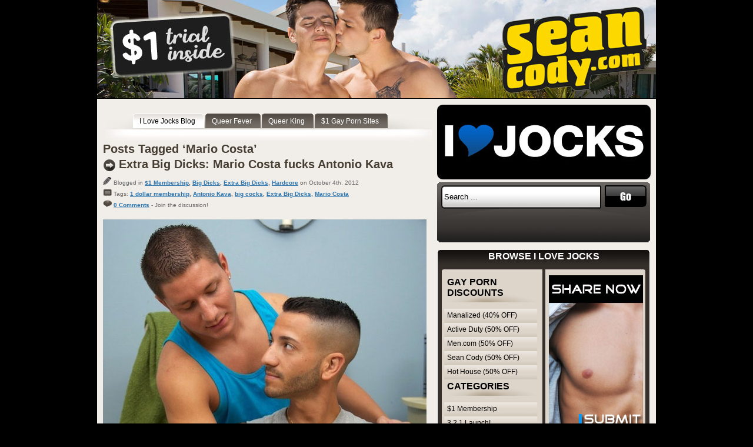

--- FILE ---
content_type: text/html; charset=UTF-8
request_url: https://ilovejocks.com/tag/mario-costa/
body_size: 11275
content:
<!DOCTYPE html PUBLIC "-//W3C//DTD XHTML 1.0 Strict//EN" "http://www.w3.org/TR/xhtml1/DTD/xhtml1-strict.dtd">
<html xmlns="http://www.w3.org/1999/xhtml">
<head>
<meta http-equiv="Content-Type" content="text/html; charset=utf-8" />
<meta name="viewport" content="width=device-width, initial-scale=1">
<title>I Love Jocks   &raquo; Mario Costa</title>
<link href="https://ilovejocks.com/wp-content/themes/tomodachi/style.css" rel="stylesheet" type="text/css" />
<link href="https://ilovejocks.com/wp-content/themes/tomodachi/default.css" rel="stylesheet" type="text/css" />
<!--[if IE]>
<link href="https://ilovejocks.com/wp-content/themes/tomodachi/ie.css" rel="stylesheet" type="text/css" />
<![endif]-->
<link rel="alternate" type="application/rss+xml" title="I Love Jocks RSS Feed" href="https://ilovejocks.com/feed/" />
<link rel="pingback" href="https://ilovejocks.com/xmlrpc.php" />
<meta name='robots' content='max-image-preview:large' />
<link rel='dns-prefetch' href='//stats.wp.com' />
<link rel="alternate" type="application/rss+xml" title="I Love Jocks &raquo; Mario Costa Tag Feed" href="https://ilovejocks.com/tag/mario-costa/feed/" />
<style id='wp-img-auto-sizes-contain-inline-css' type='text/css'>
img:is([sizes=auto i],[sizes^="auto," i]){contain-intrinsic-size:3000px 1500px}
/*# sourceURL=wp-img-auto-sizes-contain-inline-css */
</style>
<style id='wp-emoji-styles-inline-css' type='text/css'>

	img.wp-smiley, img.emoji {
		display: inline !important;
		border: none !important;
		box-shadow: none !important;
		height: 1em !important;
		width: 1em !important;
		margin: 0 0.07em !important;
		vertical-align: -0.1em !important;
		background: none !important;
		padding: 0 !important;
	}
/*# sourceURL=wp-emoji-styles-inline-css */
</style>
<style id='wp-block-library-inline-css' type='text/css'>
:root{--wp-block-synced-color:#7a00df;--wp-block-synced-color--rgb:122,0,223;--wp-bound-block-color:var(--wp-block-synced-color);--wp-editor-canvas-background:#ddd;--wp-admin-theme-color:#007cba;--wp-admin-theme-color--rgb:0,124,186;--wp-admin-theme-color-darker-10:#006ba1;--wp-admin-theme-color-darker-10--rgb:0,107,160.5;--wp-admin-theme-color-darker-20:#005a87;--wp-admin-theme-color-darker-20--rgb:0,90,135;--wp-admin-border-width-focus:2px}@media (min-resolution:192dpi){:root{--wp-admin-border-width-focus:1.5px}}.wp-element-button{cursor:pointer}:root .has-very-light-gray-background-color{background-color:#eee}:root .has-very-dark-gray-background-color{background-color:#313131}:root .has-very-light-gray-color{color:#eee}:root .has-very-dark-gray-color{color:#313131}:root .has-vivid-green-cyan-to-vivid-cyan-blue-gradient-background{background:linear-gradient(135deg,#00d084,#0693e3)}:root .has-purple-crush-gradient-background{background:linear-gradient(135deg,#34e2e4,#4721fb 50%,#ab1dfe)}:root .has-hazy-dawn-gradient-background{background:linear-gradient(135deg,#faaca8,#dad0ec)}:root .has-subdued-olive-gradient-background{background:linear-gradient(135deg,#fafae1,#67a671)}:root .has-atomic-cream-gradient-background{background:linear-gradient(135deg,#fdd79a,#004a59)}:root .has-nightshade-gradient-background{background:linear-gradient(135deg,#330968,#31cdcf)}:root .has-midnight-gradient-background{background:linear-gradient(135deg,#020381,#2874fc)}:root{--wp--preset--font-size--normal:16px;--wp--preset--font-size--huge:42px}.has-regular-font-size{font-size:1em}.has-larger-font-size{font-size:2.625em}.has-normal-font-size{font-size:var(--wp--preset--font-size--normal)}.has-huge-font-size{font-size:var(--wp--preset--font-size--huge)}.has-text-align-center{text-align:center}.has-text-align-left{text-align:left}.has-text-align-right{text-align:right}.has-fit-text{white-space:nowrap!important}#end-resizable-editor-section{display:none}.aligncenter{clear:both}.items-justified-left{justify-content:flex-start}.items-justified-center{justify-content:center}.items-justified-right{justify-content:flex-end}.items-justified-space-between{justify-content:space-between}.screen-reader-text{border:0;clip-path:inset(50%);height:1px;margin:-1px;overflow:hidden;padding:0;position:absolute;width:1px;word-wrap:normal!important}.screen-reader-text:focus{background-color:#ddd;clip-path:none;color:#444;display:block;font-size:1em;height:auto;left:5px;line-height:normal;padding:15px 23px 14px;text-decoration:none;top:5px;width:auto;z-index:100000}html :where(.has-border-color){border-style:solid}html :where([style*=border-top-color]){border-top-style:solid}html :where([style*=border-right-color]){border-right-style:solid}html :where([style*=border-bottom-color]){border-bottom-style:solid}html :where([style*=border-left-color]){border-left-style:solid}html :where([style*=border-width]){border-style:solid}html :where([style*=border-top-width]){border-top-style:solid}html :where([style*=border-right-width]){border-right-style:solid}html :where([style*=border-bottom-width]){border-bottom-style:solid}html :where([style*=border-left-width]){border-left-style:solid}html :where(img[class*=wp-image-]){height:auto;max-width:100%}:where(figure){margin:0 0 1em}html :where(.is-position-sticky){--wp-admin--admin-bar--position-offset:var(--wp-admin--admin-bar--height,0px)}@media screen and (max-width:600px){html :where(.is-position-sticky){--wp-admin--admin-bar--position-offset:0px}}

/*# sourceURL=wp-block-library-inline-css */
</style><style id='global-styles-inline-css' type='text/css'>
:root{--wp--preset--aspect-ratio--square: 1;--wp--preset--aspect-ratio--4-3: 4/3;--wp--preset--aspect-ratio--3-4: 3/4;--wp--preset--aspect-ratio--3-2: 3/2;--wp--preset--aspect-ratio--2-3: 2/3;--wp--preset--aspect-ratio--16-9: 16/9;--wp--preset--aspect-ratio--9-16: 9/16;--wp--preset--color--black: #000000;--wp--preset--color--cyan-bluish-gray: #abb8c3;--wp--preset--color--white: #ffffff;--wp--preset--color--pale-pink: #f78da7;--wp--preset--color--vivid-red: #cf2e2e;--wp--preset--color--luminous-vivid-orange: #ff6900;--wp--preset--color--luminous-vivid-amber: #fcb900;--wp--preset--color--light-green-cyan: #7bdcb5;--wp--preset--color--vivid-green-cyan: #00d084;--wp--preset--color--pale-cyan-blue: #8ed1fc;--wp--preset--color--vivid-cyan-blue: #0693e3;--wp--preset--color--vivid-purple: #9b51e0;--wp--preset--gradient--vivid-cyan-blue-to-vivid-purple: linear-gradient(135deg,rgb(6,147,227) 0%,rgb(155,81,224) 100%);--wp--preset--gradient--light-green-cyan-to-vivid-green-cyan: linear-gradient(135deg,rgb(122,220,180) 0%,rgb(0,208,130) 100%);--wp--preset--gradient--luminous-vivid-amber-to-luminous-vivid-orange: linear-gradient(135deg,rgb(252,185,0) 0%,rgb(255,105,0) 100%);--wp--preset--gradient--luminous-vivid-orange-to-vivid-red: linear-gradient(135deg,rgb(255,105,0) 0%,rgb(207,46,46) 100%);--wp--preset--gradient--very-light-gray-to-cyan-bluish-gray: linear-gradient(135deg,rgb(238,238,238) 0%,rgb(169,184,195) 100%);--wp--preset--gradient--cool-to-warm-spectrum: linear-gradient(135deg,rgb(74,234,220) 0%,rgb(151,120,209) 20%,rgb(207,42,186) 40%,rgb(238,44,130) 60%,rgb(251,105,98) 80%,rgb(254,248,76) 100%);--wp--preset--gradient--blush-light-purple: linear-gradient(135deg,rgb(255,206,236) 0%,rgb(152,150,240) 100%);--wp--preset--gradient--blush-bordeaux: linear-gradient(135deg,rgb(254,205,165) 0%,rgb(254,45,45) 50%,rgb(107,0,62) 100%);--wp--preset--gradient--luminous-dusk: linear-gradient(135deg,rgb(255,203,112) 0%,rgb(199,81,192) 50%,rgb(65,88,208) 100%);--wp--preset--gradient--pale-ocean: linear-gradient(135deg,rgb(255,245,203) 0%,rgb(182,227,212) 50%,rgb(51,167,181) 100%);--wp--preset--gradient--electric-grass: linear-gradient(135deg,rgb(202,248,128) 0%,rgb(113,206,126) 100%);--wp--preset--gradient--midnight: linear-gradient(135deg,rgb(2,3,129) 0%,rgb(40,116,252) 100%);--wp--preset--font-size--small: 13px;--wp--preset--font-size--medium: 20px;--wp--preset--font-size--large: 36px;--wp--preset--font-size--x-large: 42px;--wp--preset--spacing--20: 0.44rem;--wp--preset--spacing--30: 0.67rem;--wp--preset--spacing--40: 1rem;--wp--preset--spacing--50: 1.5rem;--wp--preset--spacing--60: 2.25rem;--wp--preset--spacing--70: 3.38rem;--wp--preset--spacing--80: 5.06rem;--wp--preset--shadow--natural: 6px 6px 9px rgba(0, 0, 0, 0.2);--wp--preset--shadow--deep: 12px 12px 50px rgba(0, 0, 0, 0.4);--wp--preset--shadow--sharp: 6px 6px 0px rgba(0, 0, 0, 0.2);--wp--preset--shadow--outlined: 6px 6px 0px -3px rgb(255, 255, 255), 6px 6px rgb(0, 0, 0);--wp--preset--shadow--crisp: 6px 6px 0px rgb(0, 0, 0);}:where(.is-layout-flex){gap: 0.5em;}:where(.is-layout-grid){gap: 0.5em;}body .is-layout-flex{display: flex;}.is-layout-flex{flex-wrap: wrap;align-items: center;}.is-layout-flex > :is(*, div){margin: 0;}body .is-layout-grid{display: grid;}.is-layout-grid > :is(*, div){margin: 0;}:where(.wp-block-columns.is-layout-flex){gap: 2em;}:where(.wp-block-columns.is-layout-grid){gap: 2em;}:where(.wp-block-post-template.is-layout-flex){gap: 1.25em;}:where(.wp-block-post-template.is-layout-grid){gap: 1.25em;}.has-black-color{color: var(--wp--preset--color--black) !important;}.has-cyan-bluish-gray-color{color: var(--wp--preset--color--cyan-bluish-gray) !important;}.has-white-color{color: var(--wp--preset--color--white) !important;}.has-pale-pink-color{color: var(--wp--preset--color--pale-pink) !important;}.has-vivid-red-color{color: var(--wp--preset--color--vivid-red) !important;}.has-luminous-vivid-orange-color{color: var(--wp--preset--color--luminous-vivid-orange) !important;}.has-luminous-vivid-amber-color{color: var(--wp--preset--color--luminous-vivid-amber) !important;}.has-light-green-cyan-color{color: var(--wp--preset--color--light-green-cyan) !important;}.has-vivid-green-cyan-color{color: var(--wp--preset--color--vivid-green-cyan) !important;}.has-pale-cyan-blue-color{color: var(--wp--preset--color--pale-cyan-blue) !important;}.has-vivid-cyan-blue-color{color: var(--wp--preset--color--vivid-cyan-blue) !important;}.has-vivid-purple-color{color: var(--wp--preset--color--vivid-purple) !important;}.has-black-background-color{background-color: var(--wp--preset--color--black) !important;}.has-cyan-bluish-gray-background-color{background-color: var(--wp--preset--color--cyan-bluish-gray) !important;}.has-white-background-color{background-color: var(--wp--preset--color--white) !important;}.has-pale-pink-background-color{background-color: var(--wp--preset--color--pale-pink) !important;}.has-vivid-red-background-color{background-color: var(--wp--preset--color--vivid-red) !important;}.has-luminous-vivid-orange-background-color{background-color: var(--wp--preset--color--luminous-vivid-orange) !important;}.has-luminous-vivid-amber-background-color{background-color: var(--wp--preset--color--luminous-vivid-amber) !important;}.has-light-green-cyan-background-color{background-color: var(--wp--preset--color--light-green-cyan) !important;}.has-vivid-green-cyan-background-color{background-color: var(--wp--preset--color--vivid-green-cyan) !important;}.has-pale-cyan-blue-background-color{background-color: var(--wp--preset--color--pale-cyan-blue) !important;}.has-vivid-cyan-blue-background-color{background-color: var(--wp--preset--color--vivid-cyan-blue) !important;}.has-vivid-purple-background-color{background-color: var(--wp--preset--color--vivid-purple) !important;}.has-black-border-color{border-color: var(--wp--preset--color--black) !important;}.has-cyan-bluish-gray-border-color{border-color: var(--wp--preset--color--cyan-bluish-gray) !important;}.has-white-border-color{border-color: var(--wp--preset--color--white) !important;}.has-pale-pink-border-color{border-color: var(--wp--preset--color--pale-pink) !important;}.has-vivid-red-border-color{border-color: var(--wp--preset--color--vivid-red) !important;}.has-luminous-vivid-orange-border-color{border-color: var(--wp--preset--color--luminous-vivid-orange) !important;}.has-luminous-vivid-amber-border-color{border-color: var(--wp--preset--color--luminous-vivid-amber) !important;}.has-light-green-cyan-border-color{border-color: var(--wp--preset--color--light-green-cyan) !important;}.has-vivid-green-cyan-border-color{border-color: var(--wp--preset--color--vivid-green-cyan) !important;}.has-pale-cyan-blue-border-color{border-color: var(--wp--preset--color--pale-cyan-blue) !important;}.has-vivid-cyan-blue-border-color{border-color: var(--wp--preset--color--vivid-cyan-blue) !important;}.has-vivid-purple-border-color{border-color: var(--wp--preset--color--vivid-purple) !important;}.has-vivid-cyan-blue-to-vivid-purple-gradient-background{background: var(--wp--preset--gradient--vivid-cyan-blue-to-vivid-purple) !important;}.has-light-green-cyan-to-vivid-green-cyan-gradient-background{background: var(--wp--preset--gradient--light-green-cyan-to-vivid-green-cyan) !important;}.has-luminous-vivid-amber-to-luminous-vivid-orange-gradient-background{background: var(--wp--preset--gradient--luminous-vivid-amber-to-luminous-vivid-orange) !important;}.has-luminous-vivid-orange-to-vivid-red-gradient-background{background: var(--wp--preset--gradient--luminous-vivid-orange-to-vivid-red) !important;}.has-very-light-gray-to-cyan-bluish-gray-gradient-background{background: var(--wp--preset--gradient--very-light-gray-to-cyan-bluish-gray) !important;}.has-cool-to-warm-spectrum-gradient-background{background: var(--wp--preset--gradient--cool-to-warm-spectrum) !important;}.has-blush-light-purple-gradient-background{background: var(--wp--preset--gradient--blush-light-purple) !important;}.has-blush-bordeaux-gradient-background{background: var(--wp--preset--gradient--blush-bordeaux) !important;}.has-luminous-dusk-gradient-background{background: var(--wp--preset--gradient--luminous-dusk) !important;}.has-pale-ocean-gradient-background{background: var(--wp--preset--gradient--pale-ocean) !important;}.has-electric-grass-gradient-background{background: var(--wp--preset--gradient--electric-grass) !important;}.has-midnight-gradient-background{background: var(--wp--preset--gradient--midnight) !important;}.has-small-font-size{font-size: var(--wp--preset--font-size--small) !important;}.has-medium-font-size{font-size: var(--wp--preset--font-size--medium) !important;}.has-large-font-size{font-size: var(--wp--preset--font-size--large) !important;}.has-x-large-font-size{font-size: var(--wp--preset--font-size--x-large) !important;}
/*# sourceURL=global-styles-inline-css */
</style>

<style id='classic-theme-styles-inline-css' type='text/css'>
/*! This file is auto-generated */
.wp-block-button__link{color:#fff;background-color:#32373c;border-radius:9999px;box-shadow:none;text-decoration:none;padding:calc(.667em + 2px) calc(1.333em + 2px);font-size:1.125em}.wp-block-file__button{background:#32373c;color:#fff;text-decoration:none}
/*# sourceURL=/wp-includes/css/classic-themes.min.css */
</style>
<link rel='stylesheet' id='titan-adminbar-styles-css' href='https://ilovejocks.com/wp-content/plugins/anti-spam/assets/css/admin-bar.css?ver=7.4.0' type='text/css' media='all' />
<link rel="https://api.w.org/" href="https://ilovejocks.com/wp-json/" /><link rel="alternate" title="JSON" type="application/json" href="https://ilovejocks.com/wp-json/wp/v2/tags/353" /><link rel="EditURI" type="application/rsd+xml" title="RSD" href="https://ilovejocks.com/xmlrpc.php?rsd" />
<meta name="generator" content="WordPress 6.9" />
<link rel="stylesheet" href="https://ilovejocks.com/wp-content/plugins/wp-page-numbers/classic/wp-page-numbers.css" type="text/css" media="screen" />	<style>img#wpstats{display:none}</style>
				<style type="text/css" id="wp-custom-css">
			.top-bnr {
	text-align: center;
}
#header {
	background-image:none!important;
}
h3.related_post_title {
	padding-bottom: 10px;
}

@media only screen and (max-width: 770px)
{
	body {
		line-height: 1.6em;
		width: 100%;
		padding-left:0;
		padding-right:0;
	}
	.top-bnr img {
		width: 100%;
	}
	#wrap {
		width: 100%;
		padding: 0;
	  margin: 0;
	}
	#header {
		width: 100%;
    height: auto;
    text-align: center;
		margin-top: 8px;
	}
	#header img {
		width: 96%;
    height: auto;
	}
	#topnav {
		width: 100%!important;
    height: auto;
    float: none;
    display: inline-block;
    padding-bottom: 20px;
		background-image: none;
	}
	#topnav ul {
		padding-left: 0;
	  padding-top: 0;
	}
	#topnav li.current_page_item {
		display: none;
	}
	#topnav a {
		background-image: none;
	}
	#topnav a span {
		background-image: none;
		color: #666666;
		padding-right:0;
	}
	#left {
		width: 100%!important;
    height: auto;
    float: none;
    display: block;
    text-align: center;
	}
	#left p {
		font-size: 16px;
		line-height: 1.4em;
	}
	#left h2, h2 {
		font-size: 1.6em;
		line-height: 1.2em;
		background-image: none;
		padding-left: 0;
		padding-right: 0;
	}
	#left h3, h3 {
		font-size: 1.5em;
		margin-bottom: 25px;
	}
	.more-link {
		font-size: 1.4em;
		line-height: 1.3em;
	}
	.post p.postinfo {
		display: none;
	}
	.post p a img, .post a img {
		width: 98%;
    height: auto;
    float: none;
	}
	#wp_page_numbers ul, #wp_page_numbers li, #wp_page_numbers a, #wp_page_numbers li.page_info {
		font-size: 16px;
		line-height: 1.6em;
	}
	#right {
		display: none;
	}
	#credit {
		width:97%;
	}
	#credit p {
		font-size: 0.95em;
	}
	
}		</style>
		<script>
  (function(i,s,o,g,r,a,m){i['GoogleAnalyticsObject']=r;i[r]=i[r]||function(){
  (i[r].q=i[r].q||[]).push(arguments)},i[r].l=1*new Date();a=s.createElement(o),
  m=s.getElementsByTagName(o)[0];a.async=1;a.src=g;m.parentNode.insertBefore(a,m)
  })(window,document,'script','//www.google-analytics.com/analytics.js','ga');
  ga('create', 'UA-20732304-12', 'ilovejocks.com');
  ga('create', 'UA-19076427-2', {'name':'b'});
  ga('send', 'pageview');
  ga('b.send', 'pageview');
</script>
</head>
<body data-rsssl=1>
<div class="top-bnr"><a href="https://www.429mediagroup.com/jump.php?m=seancody50" target="_blank" title="Sean Cody"><img src="/design/ilj-header.jpg" alt="Sean Cody"></a></div>

<div id="wrap">
<div id="header">
<a href="https://ilovejocks.com/"><img src="/design/ilovejockslogo.jpg" alt="I Love Jocks"></a>
</div>


<div id="topnav">
  <ul>
<li class="current_page_item"><a href="https://ilovejocks.com"><span>I Love Jocks Blog</span></a></li>
<li><a href="http://queerfever.com" title="Queer Fever" target="_blank"><span>Queer Fever</span></a></li>
<li><a href="http://www.queerking.com" target="_blank" title="Queer King"><span>Queer King</span></a></li>
<li><a href="http://1dollargaysites.com" target="_blank" title="1 dollar gay sites"><span>$1 Gay Porn Sites</span></a></li>
   </ul>
</div><div id="left">

 	   	  		<h2>Posts Tagged &#8216;Mario Costa&#8217;</h2>
 	  
		
<div class="post">
<h2><a href="https://ilovejocks.com/2012/10/extra-big-dicks-mario-costa-fucks-antonio-kava/" rel="bookmark" title="Permanent Link to Extra Big Dicks: Mario Costa fucks Antonio Kava">Extra Big Dicks: Mario Costa fucks Antonio Kava</a></h2>

<p class="postinfo"><img src="https://ilovejocks.com/wp-content/themes/tomodachi/images/ico_write.jpg" width="15" height="13" alt="Author" /> Blogged in <b><a href="https://ilovejocks.com/category/1-membership/" rel="category tag">$1 Membership</a>, <a href="https://ilovejocks.com/category/big-dick/" rel="category tag">Big Dicks</a>, <a href="https://ilovejocks.com/category/extra-big-dicks/" rel="category tag">Extra Big Dicks</a>, <a href="https://ilovejocks.com/category/hardcore/" rel="category tag">Hardcore</a></b> on October 4th, 2012<br> 
<img src="https://ilovejocks.com/wp-content/themes/tomodachi/images/ico_cat.jpg" alt="Cat" title="Tags" width="15" height="13" /> Tags: <b><a href="https://ilovejocks.com/tag/1-dollar-membership/" rel="tag">1 dollar membership</a>, <a href="https://ilovejocks.com/tag/antonio-kava/" rel="tag">Antonio Kava</a>, <a href="https://ilovejocks.com/tag/big-cocks/" rel="tag">big cocks</a>, <a href="https://ilovejocks.com/tag/extra-big-dicks/" rel="tag">Extra Big Dicks</a>, <a href="https://ilovejocks.com/tag/mario-costa/" rel="tag">Mario Costa</a><br /></b>
<img src="https://ilovejocks.com/wp-content/themes/tomodachi/images/ico_com.jpg" alt="Comment" width="15" height="13" /> <b><a href="https://ilovejocks.com/2012/10/extra-big-dicks-mario-costa-fucks-antonio-kava/#respond"><span class="dsq-postid" data-dsqidentifier="2268 https://ilovejocks.com/?p=2268">0</span> comments</a></b> - Join the discussion!<br>

	<p><a href="http://www.429mediagroup.com/jump.php?m=extrabigdicks" target="_blank"><img fetchpriority="high" decoding="async" class="aligncenter" title="Extra Big Dicks" src="https://ilovejocks.com/pics/mario-antonio1.jpg" alt="Mario Costa fucks Antonio Kava" width="550" height="1212" /></a> </p>
<h3><a title="Extra Big Dicks 1 dollar membership" href="http://www.429mediagroup.com/jump.php?m=extrabigdicks" target="_blank">Join Extra Big Dicks for just one dollar</a></h3>
<p> <a href="https://ilovejocks.com/2012/10/extra-big-dicks-mario-costa-fucks-antonio-kava/#more-2268" class="more-link">Read more: Extra Big Dicks: Mario Costa fucks Antonio Kava</a></p>
<br>
<hr width="100%" color="#E0DFDC">
<br>
</div>


<div class="post">
<h2><a href="https://ilovejocks.com/2012/02/extra-big-dicks-mario-costa-fucks-chris-cox/" rel="bookmark" title="Permanent Link to Extra Big Dicks: Mario Costa fucks Chris Cox">Extra Big Dicks: Mario Costa fucks Chris Cox</a></h2>

<p class="postinfo"><img src="https://ilovejocks.com/wp-content/themes/tomodachi/images/ico_write.jpg" width="15" height="13" alt="Author" /> Blogged in <b><a href="https://ilovejocks.com/category/1-membership/" rel="category tag">$1 Membership</a>, <a href="https://ilovejocks.com/category/big-dick/" rel="category tag">Big Dicks</a>, <a href="https://ilovejocks.com/category/extra-big-dicks/" rel="category tag">Extra Big Dicks</a></b> on February 8th, 2012<br> 
<img src="https://ilovejocks.com/wp-content/themes/tomodachi/images/ico_cat.jpg" alt="Cat" title="Tags" width="15" height="13" /> Tags: <b><a href="https://ilovejocks.com/tag/1-dollar-membership/" rel="tag">1 dollar membership</a>, <a href="https://ilovejocks.com/tag/big-cocks/" rel="tag">big cocks</a>, <a href="https://ilovejocks.com/tag/chris-cox/" rel="tag">Chris Cox</a>, <a href="https://ilovejocks.com/tag/extra-big-dicks/" rel="tag">Extra Big Dicks</a>, <a href="https://ilovejocks.com/tag/mario-costa/" rel="tag">Mario Costa</a><br /></b>
<img src="https://ilovejocks.com/wp-content/themes/tomodachi/images/ico_com.jpg" alt="Comment" width="15" height="13" /> <b><a href="https://ilovejocks.com/2012/02/extra-big-dicks-mario-costa-fucks-chris-cox/#respond"><span class="dsq-postid" data-dsqidentifier="1166 https://ilovejocks.com/?p=1166">0</span> comments</a></b> - Join the discussion!<br>

	<p><a href="http://www.429mediagroup.com/jump.php?m=extrabigdicks" target="_blank"><img decoding="async" class="aligncenter" title="Extra Big Dicks" src="https://ilovejocks.com/pics/mario_costa_chris_cox1.jpg" alt="Mario Costa fucks Chris Cox" width="550" height="877" /></a></p>
<h3><a title="Extra Big Dicks trial membership" href="http://www.429mediagroup.com/jump.php?m=extrabigdicks" target="_blank">Join Extra Big Dicks for just one dollar</a></h3>
<p> <a href="https://ilovejocks.com/2012/02/extra-big-dicks-mario-costa-fucks-chris-cox/#more-1166" class="more-link">Read more: Extra Big Dicks: Mario Costa fucks Chris Cox</a></p>
<br>
<hr width="100%" color="#E0DFDC">
<br>
</div>


<div class="post">
<h2><a href="https://ilovejocks.com/2011/11/extra-big-dicks-mario-costa-fucks-trey-turner/" rel="bookmark" title="Permanent Link to Extra Big Dicks: Mario Costa fucks Trey Turner">Extra Big Dicks: Mario Costa fucks Trey Turner</a></h2>

<p class="postinfo"><img src="https://ilovejocks.com/wp-content/themes/tomodachi/images/ico_write.jpg" width="15" height="13" alt="Author" /> Blogged in <b><a href="https://ilovejocks.com/category/1-membership/" rel="category tag">$1 Membership</a>, <a href="https://ilovejocks.com/category/big-dick/" rel="category tag">Big Dicks</a>, <a href="https://ilovejocks.com/category/extra-big-dicks/" rel="category tag">Extra Big Dicks</a>, <a href="https://ilovejocks.com/category/hardcore/" rel="category tag">Hardcore</a></b> on November 30th, 2011<br> 
<img src="https://ilovejocks.com/wp-content/themes/tomodachi/images/ico_cat.jpg" alt="Cat" title="Tags" width="15" height="13" /> Tags: <b><a href="https://ilovejocks.com/tag/1-dollar-membership/" rel="tag">1 dollar membership</a>, <a href="https://ilovejocks.com/tag/extra-big-dicks/" rel="tag">Extra Big Dicks</a>, <a href="https://ilovejocks.com/tag/mario-costa/" rel="tag">Mario Costa</a>, <a href="https://ilovejocks.com/tag/trey-turner/" rel="tag">Trey Turner</a><br /></b>
<img src="https://ilovejocks.com/wp-content/themes/tomodachi/images/ico_com.jpg" alt="Comment" width="15" height="13" /> <b><a href="https://ilovejocks.com/2011/11/extra-big-dicks-mario-costa-fucks-trey-turner/#respond"><span class="dsq-postid" data-dsqidentifier="586 https://ilovejocks.com/?p=586">0</span> comments</a></b> - Join the discussion!<br>

	<p><a href="http://www.429mediagroup.com/jump.php?m=extrabigdicks" target="_blank"><img decoding="async" class="aligncenter" title="Extra Big Dicks" src="https://ilovejocks.com/pics/mario_costa_trey_turner1.jpg" alt="Mario Costa fucks Trey Turner" width="550" height="1262" /></a></p>
<h3><a title="Extra Big Dicks videos for one dollar" href="http://www.429mediagroup.com/jump.php?m=extrabigdicks" target="_blank">See all Extra Big Dicks movies for just ONE dollar</a></h3>
<p> <a href="https://ilovejocks.com/2011/11/extra-big-dicks-mario-costa-fucks-trey-turner/#more-586" class="more-link">Read more: Extra Big Dicks: Mario Costa fucks Trey Turner</a></p>
<br>
<hr width="100%" color="#E0DFDC">
<br>
</div>

	
  </div>

<div id="right">
<div id="search">

<form id="searchform" action="https://ilovejocks.com/">
<div>
<input type="text" name="s" class="keyword" value="Search ..." onfocus="if (this.value == 'Search ...') {this.value = '';}" onblur="if (this.value == '') {this.value = 'Search ...';}" /> 
<input id="searchbttn" value="" type="submit" />
</div>
</form>
</div>


<div id="sidebar">
<div id="sbtop"><h2>Browse I Love Jocks</h2></div>
<div class="sb1">
<div class="textwidget custom-html-widget"><a href="http://malesharing.com/directory/" target="_blank" title="Male Sharing"><img src="/design/malesharing160x600.jpg" alt="Male Sharing"></a>
<br>

<a href="https://www.429mediagroup.com/jump.php?m=mencom" target="_blank" title="Men.com Network Membership"><img src="/design/men-com-11.jpg" alt="Men.com Network"></a>
<br>

<a href="https://www.429mediagroup.com/jump.php?m=nakedsword" target="_blank" title="Naked Sword"><img src="/design/naked-sword.jpg" alt="Naked Sword"></a>
<br>

<a href="https://www.429mediagroup.com/jump.php?m=guysinsweatpants" target="_blank" title="Guys in Sweatpants"><img src="/design/guys-in-sweatpants.jpg" alt="Guys in Sweatpants"></a>
<br>

<a href="https://www.429mediagroup.com/jump.php?m=gayroom" target="_blank" title="GayRoom"><img src="/design/gay-room.jpg" alt="Gay Room"></a>
<br>

<a href="https://www.429mediagroup.com/jump.php?m=gayhoopla" target="_blank" title="GayHoopla"><img src="/design/gayhoopla.jpg" alt="Gay Hoopla"></a>
<br>

<a href="https://www.429mediagroup.com/jump.php?m=helixstudios" target="_blank" title="Helix Studios"><img src="/design/helix-studios.jpg" alt="Helix Studios"></a>
<br>

<a href="https://www.429mediagroup.com/jump.php?m=belami" target="_blank" title="BelAmi Online"><img src="/design/belami-online1.gif" alt="BelAmi Online"></a>
<br>

<a href="https://www.429mediagroup.com/jump.php?m=cockyboys" target="_blank" title="CockyBoys"><img src="/design/cockyboys11.jpg" alt="CockyBoys"></a>
<br>

<a href="https://www.429mediagroup.com/jump.php?m=seancody50" target="_blank" title="Sean Cody"><img src="/design/sean-cody-160.gif" alt="Sean Cody"></a>
<br>
</div></div>

<div class="sb2">
<h2>Gay Porn Discounts</h2><div class="textwidget custom-html-widget"><ul>
<li><a href="http://www.429mediagroup.com/jump.php?m=manalized" target="_blank" rel="noopener nofollow">Manalized (40% OFF)</a></li>
<li><a href="http://www.429mediagroup.com/jump.php?m=activeduty" target="_blank" rel="noopener nofollow">Active Duty (50% OFF)</a></li>
<li><a href="http://www.429mediagroup.com/jump.php?m=mencom" target="_blank" rel="noopener nofollow">Men.com (50% OFF)</a></li>
<li><a href="http://www.429mediagroup.com/jump.php?m=seancody50" target="_blank" rel="noopener nofollow">Sean Cody (50% OFF)</a></li>
<li><a href="http://www.429mediagroup.com/jump.php?m=hothouse" target="_blank" rel="noopener nofollow">Hot House (50% OFF)</a></li>
</ul></div><h2>Categories</h2><ul class="xoxo categories"><li class="cat-item cat-item-11"><a href="https://ilovejocks.com/category/1-membership/">$1 Membership</a></li><li class="cat-item cat-item-281"><a href="https://ilovejocks.com/category/3-2-1-launch/">3 2 1 Launch!</a></li><li class="cat-item cat-item-364"><a href="https://ilovejocks.com/category/active-duty/">Active Duty</a></li><li class="cat-item cat-item-543"><a href="https://ilovejocks.com/category/adam-russo-xxx/">Adam Russo XXX</a></li><li class="cat-item cat-item-1213"><a href="https://ilovejocks.com/category/all-american-heroes/">All American Heroes</a></li><li class="cat-item cat-item-879"><a href="https://ilovejocks.com/category/alpha-males/">Alpha Males</a></li><li class="cat-item cat-item-298"><a href="https://ilovejocks.com/category/alternadudes/">Alternadudes</a></li><li class="cat-item cat-item-158"><a href="https://ilovejocks.com/category/amateurs/">Amateurs</a></li><li class="cat-item cat-item-255"><a href="https://ilovejocks.com/category/austin-zane/">Austin Zane</a></li><li class="cat-item cat-item-962"><a href="https://ilovejocks.com/category/autofellatio/">Autofellatio</a></li><li class="cat-item cat-item-101"><a href="https://ilovejocks.com/category/badpuppy/">BadPuppy</a></li><li class="cat-item cat-item-94"><a href="https://ilovejocks.com/category/bang-bang-boys/">Bang Bang Boys</a></li><li class="cat-item cat-item-311"><a href="https://ilovejocks.com/category/bareback-2/">Bareback</a></li><li class="cat-item cat-item-66"><a href="https://ilovejocks.com/category/bdsm/">BDSM</a></li><li class="cat-item cat-item-57"><a href="https://ilovejocks.com/category/belami-online/">BelAmi Online</a></li><li class="cat-item cat-item-425"><a href="https://ilovejocks.com/category/bentley-race/">Bentley Race</a></li><li class="cat-item cat-item-25"><a href="https://ilovejocks.com/category/big-dick/">Big Dicks</a></li><li class="cat-item cat-item-249"><a href="https://ilovejocks.com/category/big-dicks-at-school/">Big Dicks At School</a></li><li class="cat-item cat-item-406"><a href="https://ilovejocks.com/category/black-jocks/">Black Jocks</a></li><li class="cat-item cat-item-200"><a href="https://ilovejocks.com/category/blake-mason/">Blake Mason</a></li><li class="cat-item cat-item-27"><a href="https://ilovejocks.com/category/blowjob/">Blowjobs</a></li><li class="cat-item cat-item-14"><a href="https://ilovejocks.com/category/sucking/">Blowjobs/Oral</a></li><li class="cat-item cat-item-65"><a href="https://ilovejocks.com/category/bound-jocks/">Bound Jocks</a></li><li class="cat-item cat-item-1184"><a href="https://ilovejocks.com/category/breed-me-raw/">Breed Me Raw</a></li><li class="cat-item cat-item-218"><a href="https://ilovejocks.com/category/broke-straight-boys/">Broke Straight Boys</a></li><li class="cat-item cat-item-419"><a href="https://ilovejocks.com/category/bukbuddies/">BukBuddies</a></li><li class="cat-item cat-item-432"><a href="https://ilovejocks.com/category/bulldogpit/">BulldogPit</a></li><li class="cat-item cat-item-40"><a href="https://ilovejocks.com/category/chaosmen/">Chaosmen</a></li><li class="cat-item cat-item-204"><a href="https://ilovejocks.com/category/circle-jerk-boys/">Circle Jerk Boys</a></li><li class="cat-item cat-item-104"><a href="https://ilovejocks.com/category/cocksure-men/">Cocksure Men</a></li><li class="cat-item cat-item-16"><a href="https://ilovejocks.com/category/cockyboys/">CockyBoys</a></li><li class="cat-item cat-item-24"><a href="https://ilovejocks.com/category/cody-cummings/">Cody Cummings</a></li><li class="cat-item cat-item-676"><a href="https://ilovejocks.com/category/college-boy-physicals/">College Boy Physicals</a></li><li class="cat-item cat-item-10"><a href="https://ilovejocks.com/category/college-dudes/">College Dudes</a></li><li class="cat-item cat-item-443"><a href="https://ilovejocks.com/category/colt-studio-group/">Colt Studio Group</a></li><li class="cat-item cat-item-499"><a href="https://ilovejocks.com/category/cum-eating/">Cum Eating</a></li><li class="cat-item cat-item-1248"><a href="https://ilovejocks.com/category/dallas-reeves/">Dallas Reeves</a></li><li class="cat-item cat-item-169"><a href="https://ilovejocks.com/category/damn-thats-big/">Damn That&#039;s Big</a></li><li class="cat-item cat-item-492"><a href="https://ilovejocks.com/category/dirty-boy-video/">Dirty Boy Video</a></li><li class="cat-item cat-item-573"><a href="https://ilovejocks.com/category/dirty-tony/">Dirty Tony</a></li><li class="cat-item cat-item-319"><a href="https://ilovejocks.com/category/docking/">Docking</a></li><li class="cat-item cat-item-451"><a href="https://ilovejocks.com/category/dominic-ford/">Dominic Ford</a></li><li class="cat-item cat-item-607"><a href="https://ilovejocks.com/category/dominic-pacifico/">Dominic Pacifico</a></li><li class="cat-item cat-item-843"><a href="https://ilovejocks.com/category/double-penetration-2/">Double Penetration</a></li><li class="cat-item cat-item-184"><a href="https://ilovejocks.com/category/drill-my-hole/">Drill My Hole</a></li><li class="cat-item cat-item-951"><a href="https://ilovejocks.com/category/dylan-lucas/">Dylan Lucas</a></li><li class="cat-item cat-item-405"><a href="https://ilovejocks.com/category/ebonyu/">EbonyU</a></li><li class="cat-item cat-item-164"><a href="https://ilovejocks.com/category/english-lads/">English Lads</a></li><li class="cat-item cat-item-188"><a href="https://ilovejocks.com/category/euro-jocks-2/">Euro Jocks</a></li><li class="cat-item cat-item-789"><a href="https://ilovejocks.com/category/eurocreme/">Eurocreme</a></li><li class="cat-item cat-item-157"><a href="https://ilovejocks.com/category/ex-bf/">Ex BF</a></li><li class="cat-item cat-item-237"><a href="https://ilovejocks.com/category/extra-big-dicks/">Extra Big Dicks</a></li><li class="cat-item cat-item-416"><a href="https://ilovejocks.com/category/falcon-studios/">Falcon Studios</a></li><li class="cat-item cat-item-367"><a href="https://ilovejocks.com/category/finest-latin-men/">Finest Latin Men</a></li><li class="cat-item cat-item-92"><a href="https://ilovejocks.com/category/fleshjack/">FleshJack</a></li><li class="cat-item cat-item-83"><a href="https://ilovejocks.com/category/fratboy/">Fratboy</a></li><li class="cat-item cat-item-215"><a href="https://ilovejocks.com/category/fraternityx/">FraternityX</a></li><li class="cat-item cat-item-78"><a href="https://ilovejocks.com/category/fratmen/">Fratmen</a></li><li class="cat-item cat-item-391"><a href="https://ilovejocks.com/category/fratmen-sucks/">Fratmen Sucks</a></li><li class="cat-item cat-item-394"><a href="https://ilovejocks.com/category/fresh-sx/">Fresh SX</a></li><li class="cat-item cat-item-1262"><a href="https://ilovejocks.com/category/fuckermate/">Fuckermate</a></li><li class="cat-item cat-item-234"><a href="https://ilovejocks.com/category/gay-porn-galleries/">Gay Porn Galleries</a></li><li class="cat-item cat-item-473"><a href="https://ilovejocks.com/category/gay-porn-news/">Gay Porn News</a></li><li class="cat-item cat-item-901"><a href="https://ilovejocks.com/category/gloryhole/">Gloryhole</a></li><li class="cat-item cat-item-1246"><a href="https://ilovejocks.com/category/gods-of-men/">Gods of Men</a></li><li class="cat-item cat-item-136"><a href="https://ilovejocks.com/category/hard-brit-lads/">Hard Brit Lads</a></li><li class="cat-item cat-item-557"><a href="https://ilovejocks.com/category/hard-friction/">Hard Friction</a></li><li class="cat-item cat-item-53"><a href="https://ilovejocks.com/category/hardcore/">Hardcore</a></li><li class="cat-item cat-item-82"><a href="https://ilovejocks.com/category/helix-studios/">Helix Studios</a></li><li class="cat-item cat-item-937"><a href="https://ilovejocks.com/category/high-performance-men/">High Performance Men</a></li><li class="cat-item cat-item-343"><a href="https://ilovejocks.com/category/hot-barebacking/">Hot Barebacking</a></li><li class="cat-item cat-item-639"><a href="https://ilovejocks.com/category/hot-house/">Hot House</a></li><li class="cat-item cat-item-153"><a href="https://ilovejocks.com/category/hot-studs/">Hot Studs</a></li><li class="cat-item cat-item-243"><a href="https://ilovejocks.com/category/interracial-porn/">Interracial Porn</a></li><li class="cat-item cat-item-242"><a href="https://ilovejocks.com/category/its-gonna-hurt/">It&#039;s Gonna Hurt</a></li><li class="cat-item cat-item-1243"><a href="https://ilovejocks.com/category/jalif-studio/">Jalif Studio</a></li><li class="cat-item cat-item-753"><a href="https://ilovejocks.com/category/jizz-orgy/">Jizz Orgy</a></li><li class="cat-item cat-item-385"><a href="https://ilovejocks.com/category/jocks-studios/">Jocks Studios</a></li><li class="cat-item cat-item-470"><a href="https://ilovejocks.com/category/latin-men-society/">Latin Men Society</a></li><li class="cat-item cat-item-210"><a href="https://ilovejocks.com/category/latinboyz/">LatinBoyz</a></li><li class="cat-item cat-item-726"><a href="https://ilovejocks.com/category/latino-2/">Latino</a></li><li class="cat-item cat-item-580"><a href="https://ilovejocks.com/category/lucas-entertainment/">Lucas Entertainment</a></li><li class="cat-item cat-item-672"><a href="https://ilovejocks.com/category/man-avenue/">Man Avenue</a></li><li class="cat-item cat-item-664"><a href="https://ilovejocks.com/category/man-royale/">Man Royale</a></li><li class="cat-item cat-item-43"><a href="https://ilovejocks.com/category/marcus-mojo/">Marcus Mojo</a></li><li class="cat-item cat-item-49"><a href="https://ilovejocks.com/category/mark-wolff/">Mark Wolff</a></li><li class="cat-item cat-item-1269"><a href="https://ilovejocks.com/category/maskurbate/">Maskurbate</a></li><li class="cat-item cat-item-289"><a href="https://ilovejocks.com/category/maverick-men/">Maverick Men</a></li><li class="cat-item cat-item-878"><a href="https://ilovejocks.com/category/men-at-play/">Men At Play</a></li><li class="cat-item cat-item-1086"><a href="https://ilovejocks.com/category/men-of-montreal/">Men of Montreal</a></li><li class="cat-item cat-item-1049"><a href="https://ilovejocks.com/category/men-of-uk/">Men of UK</a></li><li class="cat-item cat-item-267"><a href="https://ilovejocks.com/category/men-over-30/">Men Over 30</a></li><li class="cat-item cat-item-54"><a href="https://ilovejocks.com/category/men-com/">Men.Com</a></li><li class="cat-item cat-item-1040"><a href="https://ilovejocks.com/category/muscle-hunks/">Muscle Hunks</a></li><li class="cat-item cat-item-26"><a href="https://ilovejocks.com/category/muscle-jocks/">Muscle Jocks</a></li><li class="cat-item cat-item-69"><a href="https://ilovejocks.com/category/my-brothers-hot-friend/">My Brother&#039;s Hot Friend</a></li><li class="cat-item cat-item-545"><a href="https://ilovejocks.com/category/naked-sword/">Naked Sword</a></li><li class="cat-item cat-item-121"><a href="https://ilovejocks.com/category/next-door-buddies/">Next Door Buddies</a></li><li class="cat-item cat-item-487"><a href="https://ilovejocks.com/category/next-door-male/">Next Door Male</a></li><li class="cat-item cat-item-528"><a href="https://ilovejocks.com/category/next-door-twink/">Next Door Twink</a></li><li class="cat-item cat-item-137"><a href="https://ilovejocks.com/category/orgy/">Orgy</a></li><li class="cat-item cat-item-466"><a href="https://ilovejocks.com/category/picturethis-studios/">Picturethis-Studios</a></li><li class="cat-item cat-item-277"><a href="https://ilovejocks.com/category/project-city-bus/">Project City Bus</a></li><li class="cat-item cat-item-582"><a href="https://ilovejocks.com/category/raging-stallion/">Raging Stallion</a></li><li class="cat-item cat-item-20"><a href="https://ilovejocks.com/category/randy-blue/">Randy Blue</a></li><li class="cat-item cat-item-779"><a href="https://ilovejocks.com/category/rate-these-guys/">Rate These Guys</a></li><li class="cat-item cat-item-175"><a href="https://ilovejocks.com/category/real-broke-boys/">Real Broke Boys</a></li><li class="cat-item cat-item-472"><a href="https://ilovejocks.com/category/riley-priceless/">Riley Priceless</a></li><li class="cat-item cat-item-72"><a href="https://ilovejocks.com/category/rub-him/">Rub Him</a></li><li class="cat-item cat-item-507"><a href="https://ilovejocks.com/category/samuel-otoole/">Samuel O&#039;Toole</a></li><li class="cat-item cat-item-45"><a href="https://ilovejocks.com/category/sean-cody/">Sean Cody</a></li><li class="cat-item cat-item-221"><a href="https://ilovejocks.com/category/share-your-boyfriend/">Share Your Boyfriend</a></li><li class="cat-item cat-item-30"><a href="https://ilovejocks.com/category/solo/">Solo</a></li><li class="cat-item cat-item-519"><a href="https://ilovejocks.com/category/southern-strokes/">Southern Strokes</a></li><li class="cat-item cat-item-326"><a href="https://ilovejocks.com/category/special-offers/">Special Offers</a></li><li class="cat-item cat-item-110"><a href="https://ilovejocks.com/category/sport-jocks/">Sport Jocks</a></li><li class="cat-item cat-item-398"><a href="https://ilovejocks.com/category/spritzz/">Spritzz</a></li><li class="cat-item cat-item-35"><a href="https://ilovejocks.com/category/spunk-worthy/">Spunk Worthy</a></li><li class="cat-item cat-item-898"><a href="https://ilovejocks.com/category/squirtz/">Squirtz</a></li><li class="cat-item cat-item-634"><a href="https://ilovejocks.com/category/stag-homme-studios/">Stag Homme Studios</a></li><li class="cat-item cat-item-109"><a href="https://ilovejocks.com/category/str8-to-gay/">Str8 To Gay</a></li><li class="cat-item cat-item-86"><a href="https://ilovejocks.com/category/straight-rent-boys/">Straight Rent Boys</a></li><li class="cat-item cat-item-70"><a href="https://ilovejocks.com/category/suite-703/">Suite 703</a></li><li class="cat-item cat-item-1055"><a href="https://ilovejocks.com/category/sweet-and-raw/">Sweet and Raw</a></li><li class="cat-item cat-item-132"><a href="https://ilovejocks.com/category/the-gay-office/">The Gay Office</a></li><li class="cat-item cat-item-63"><a href="https://ilovejocks.com/category/threesome/">Threesome</a></li><li class="cat-item cat-item-225"><a href="https://ilovejocks.com/category/tim-tales/">Tim Tales</a></li><li class="cat-item cat-item-1083"><a href="https://ilovejocks.com/category/titan-men/">Titan Men</a></li><li class="cat-item cat-item-21"><a href="https://ilovejocks.com/category/trial-membership/">Trial Membership</a></li><li class="cat-item cat-item-1201"><a href="https://ilovejocks.com/category/uk-hot-jocks/">UK Hot Jocks</a></li><li class="cat-item cat-item-1"><a href="https://ilovejocks.com/category/uncategorized/">Uncategorized</a></li><li class="cat-item cat-item-197"><a href="https://ilovejocks.com/category/uncut-cocks-2/">Uncut Cocks</a></li><li class="cat-item cat-item-453"><a href="https://ilovejocks.com/category/videoboys/">VideoBoys</a></li><li class="cat-item cat-item-48"><a href="https://ilovejocks.com/category/whod-you-rather/">Who&#039;d You Rather</a></li><li class="cat-item cat-item-191"><a href="https://ilovejocks.com/category/world-of-men/">World of Men</a></li><li class="cat-item cat-item-179"><a href="https://ilovejocks.com/category/xtra-inches/">Xtra Inches</a></li><li class="cat-item cat-item-515"><a href="https://ilovejocks.com/category/you-love-jack/">You Love Jack</a></li></ul><!-- .xoxo .categories --><h2>Archives</h2><ul class="xoxo archives"><li><a href='https://ilovejocks.com/2014/08/'>August 2014</a></li><li><a href='https://ilovejocks.com/2014/06/'>June 2014</a></li><li><a href='https://ilovejocks.com/2014/05/'>May 2014</a></li><li><a href='https://ilovejocks.com/2014/04/'>April 2014</a></li><li><a href='https://ilovejocks.com/2014/03/'>March 2014</a></li><li><a href='https://ilovejocks.com/2014/02/'>February 2014</a></li><li><a href='https://ilovejocks.com/2014/01/'>January 2014</a></li><li><a href='https://ilovejocks.com/2013/12/'>December 2013</a></li><li><a href='https://ilovejocks.com/2013/11/'>November 2013</a></li><li><a href='https://ilovejocks.com/2013/08/'>August 2013</a></li><li><a href='https://ilovejocks.com/2013/07/'>July 2013</a></li><li><a href='https://ilovejocks.com/2013/06/'>June 2013</a></li><li><a href='https://ilovejocks.com/2013/05/'>May 2013</a></li><li><a href='https://ilovejocks.com/2013/04/'>April 2013</a></li><li><a href='https://ilovejocks.com/2013/03/'>March 2013</a></li><li><a href='https://ilovejocks.com/2013/02/'>February 2013</a></li><li><a href='https://ilovejocks.com/2013/01/'>January 2013</a></li><li><a href='https://ilovejocks.com/2012/12/'>December 2012</a></li><li><a href='https://ilovejocks.com/2012/11/'>November 2012</a></li><li><a href='https://ilovejocks.com/2012/10/'>October 2012</a></li><li><a href='https://ilovejocks.com/2012/09/'>September 2012</a></li><li><a href='https://ilovejocks.com/2012/08/'>August 2012</a></li><li><a href='https://ilovejocks.com/2012/07/'>July 2012</a></li><li><a href='https://ilovejocks.com/2012/06/'>June 2012</a></li><li><a href='https://ilovejocks.com/2012/05/'>May 2012</a></li><li><a href='https://ilovejocks.com/2012/04/'>April 2012</a></li><li><a href='https://ilovejocks.com/2012/03/'>March 2012</a></li><li><a href='https://ilovejocks.com/2012/02/'>February 2012</a></li><li><a href='https://ilovejocks.com/2012/01/'>January 2012</a></li><li><a href='https://ilovejocks.com/2011/12/'>December 2011</a></li><li><a href='https://ilovejocks.com/2011/11/'>November 2011</a></li><li><a href='https://ilovejocks.com/2011/10/'>October 2011</a></li><li><a href='https://ilovejocks.com/2011/09/'>September 2011</a></li><li><a href='https://ilovejocks.com/2011/08/'>August 2011</a></li><li><a href='https://ilovejocks.com/2011/07/'>July 2011</a></li></ul><!-- .xoxo .archives --><h2>Best $1 Sites</h2><ul class='xoxo blogroll'><li><a href="http://www.1dollargaysites.com" title="Cheap Gay Porn" target="_blank"><span>1 Dollar Gay Sites</span></a></li></ul><h2>Blogroll</h2><ul class='xoxo blogroll'><li><a href="http://www.1dollargaysites.com" title="Cheap Gay Porn" target="_blank"><span>1 Dollar Gay Sites</span></a></li></ul><h2>Directories</h2><ul class='xoxo blogroll'><li><a href="http://www.1-dollar-porn.com/" title="1 Dollar straight porn" target="_blank"><span>1 Dollar Straight Porn</span></a></li></ul><h2>Jock Sites</h2><ul class='xoxo blogroll'><li><a href="http://www.429mediagroup.com/jump.php?m=belami" title="BelAmi Online" target="_blank"><span>BelAmi Online</span></a></li></ul><h2>Blog Sharing</h2>			<div class="textwidget"><center><a href="http://www.dudedump.com" title="Dude Dump" target="_blank"><img src="https://ilovejocks.com/design/dudedump.jpg" border="0" alt="Dude Dump banner" width="120" height="60"></a></center>
<br>
<center><a href="http://malesharing.com/directory/" title="Male Sharing" target="_blank"><img src="https://ilovejocks.com/design/malesharing120x60.gif" border="0" alt="Male Sharing banner" width="120" height="60"></a></center></div>
		  </div>


<div id="sbbtm">

</div>
</div>
</div>
  
</div>
<div id="credit">
<p>I Love Jocks - A never-ending supply of horny <b>sport jocks</b>, <b>muscle jocks</b> and <b>college jocks</b></p>
<p>All content on this blog has been licensed from their respective producers</p>
<p>Records for sexually explicit images required by U.S. 2257 are kept by the individual producers of the images/videos</p>
</div>
<script type="speculationrules">
{"prefetch":[{"source":"document","where":{"and":[{"href_matches":"/*"},{"not":{"href_matches":["/wp-*.php","/wp-admin/*","/wp-content/uploads/*","/wp-content/*","/wp-content/plugins/*","/wp-content/themes/tomodachi/*","/*\\?(.+)"]}},{"not":{"selector_matches":"a[rel~=\"nofollow\"]"}},{"not":{"selector_matches":".no-prefetch, .no-prefetch a"}}]},"eagerness":"conservative"}]}
</script>
<script type="text/javascript" id="disqus_count-js-extra">
/* <![CDATA[ */
var countVars = {"disqusShortname":"ilovejocks"};
//# sourceURL=disqus_count-js-extra
/* ]]> */
</script>
<script type="text/javascript" src="https://ilovejocks.com/wp-content/plugins/disqus-comment-system/public/js/comment_count.js?ver=3.1.3" id="disqus_count-js"></script>
<script type="text/javascript" id="jetpack-stats-js-before">
/* <![CDATA[ */
_stq = window._stq || [];
_stq.push([ "view", JSON.parse("{\"v\":\"ext\",\"blog\":\"25120174\",\"post\":\"0\",\"tz\":\"0\",\"srv\":\"ilovejocks.com\",\"arch_tag\":\"mario-costa\",\"arch_results\":\"3\",\"j\":\"1:15.3.1\"}") ]);
_stq.push([ "clickTrackerInit", "25120174", "0" ]);
//# sourceURL=jetpack-stats-js-before
/* ]]> */
</script>
<script type="text/javascript" src="https://stats.wp.com/e-202606.js" id="jetpack-stats-js" defer="defer" data-wp-strategy="defer"></script>
<script id="wp-emoji-settings" type="application/json">
{"baseUrl":"https://s.w.org/images/core/emoji/17.0.2/72x72/","ext":".png","svgUrl":"https://s.w.org/images/core/emoji/17.0.2/svg/","svgExt":".svg","source":{"concatemoji":"https://ilovejocks.com/wp-includes/js/wp-emoji-release.min.js?ver=6.9"}}
</script>
<script type="module">
/* <![CDATA[ */
/*! This file is auto-generated */
const a=JSON.parse(document.getElementById("wp-emoji-settings").textContent),o=(window._wpemojiSettings=a,"wpEmojiSettingsSupports"),s=["flag","emoji"];function i(e){try{var t={supportTests:e,timestamp:(new Date).valueOf()};sessionStorage.setItem(o,JSON.stringify(t))}catch(e){}}function c(e,t,n){e.clearRect(0,0,e.canvas.width,e.canvas.height),e.fillText(t,0,0);t=new Uint32Array(e.getImageData(0,0,e.canvas.width,e.canvas.height).data);e.clearRect(0,0,e.canvas.width,e.canvas.height),e.fillText(n,0,0);const a=new Uint32Array(e.getImageData(0,0,e.canvas.width,e.canvas.height).data);return t.every((e,t)=>e===a[t])}function p(e,t){e.clearRect(0,0,e.canvas.width,e.canvas.height),e.fillText(t,0,0);var n=e.getImageData(16,16,1,1);for(let e=0;e<n.data.length;e++)if(0!==n.data[e])return!1;return!0}function u(e,t,n,a){switch(t){case"flag":return n(e,"\ud83c\udff3\ufe0f\u200d\u26a7\ufe0f","\ud83c\udff3\ufe0f\u200b\u26a7\ufe0f")?!1:!n(e,"\ud83c\udde8\ud83c\uddf6","\ud83c\udde8\u200b\ud83c\uddf6")&&!n(e,"\ud83c\udff4\udb40\udc67\udb40\udc62\udb40\udc65\udb40\udc6e\udb40\udc67\udb40\udc7f","\ud83c\udff4\u200b\udb40\udc67\u200b\udb40\udc62\u200b\udb40\udc65\u200b\udb40\udc6e\u200b\udb40\udc67\u200b\udb40\udc7f");case"emoji":return!a(e,"\ud83e\u1fac8")}return!1}function f(e,t,n,a){let r;const o=(r="undefined"!=typeof WorkerGlobalScope&&self instanceof WorkerGlobalScope?new OffscreenCanvas(300,150):document.createElement("canvas")).getContext("2d",{willReadFrequently:!0}),s=(o.textBaseline="top",o.font="600 32px Arial",{});return e.forEach(e=>{s[e]=t(o,e,n,a)}),s}function r(e){var t=document.createElement("script");t.src=e,t.defer=!0,document.head.appendChild(t)}a.supports={everything:!0,everythingExceptFlag:!0},new Promise(t=>{let n=function(){try{var e=JSON.parse(sessionStorage.getItem(o));if("object"==typeof e&&"number"==typeof e.timestamp&&(new Date).valueOf()<e.timestamp+604800&&"object"==typeof e.supportTests)return e.supportTests}catch(e){}return null}();if(!n){if("undefined"!=typeof Worker&&"undefined"!=typeof OffscreenCanvas&&"undefined"!=typeof URL&&URL.createObjectURL&&"undefined"!=typeof Blob)try{var e="postMessage("+f.toString()+"("+[JSON.stringify(s),u.toString(),c.toString(),p.toString()].join(",")+"));",a=new Blob([e],{type:"text/javascript"});const r=new Worker(URL.createObjectURL(a),{name:"wpTestEmojiSupports"});return void(r.onmessage=e=>{i(n=e.data),r.terminate(),t(n)})}catch(e){}i(n=f(s,u,c,p))}t(n)}).then(e=>{for(const n in e)a.supports[n]=e[n],a.supports.everything=a.supports.everything&&a.supports[n],"flag"!==n&&(a.supports.everythingExceptFlag=a.supports.everythingExceptFlag&&a.supports[n]);var t;a.supports.everythingExceptFlag=a.supports.everythingExceptFlag&&!a.supports.flag,a.supports.everything||((t=a.source||{}).concatemoji?r(t.concatemoji):t.wpemoji&&t.twemoji&&(r(t.twemoji),r(t.wpemoji)))});
//# sourceURL=https://ilovejocks.com/wp-includes/js/wp-emoji-loader.min.js
/* ]]> */
</script>
<!-- my-footer-content -->
</body>
</html>

--- FILE ---
content_type: text/css
request_url: https://ilovejocks.com/wp-content/themes/tomodachi/style.css
body_size: 1258
content:
/*
Theme Name: Tomodachi
Theme URI: http://www.themelab.com/free-wordpress-themes/
Description: A free magazine theme.  Design by <a href="http://www.ramblingsoul.com">Rambling Soul</a>.  Coded by <a href="http://www.themelab.com">Theme Lab</a>
Version: 1.0
Author: Theme Lab
Author URI: http://www.themelab.com/
*/

@charset "utf-8";
* { padding:0; margin:0;
}
.clear {clear:both; display:block;}
body {
	background:#000000;
	font: 12px Verdana, Arial, Helvetica, sans-serif;
}

.more-link {
	text-align:left;
	font-size:14px;
	font-weight:bold;
	margin-top:5px;
	margin-bottom:8px;
}

.galleries {
	font-size:15px;
	font-weight:bold;
	padding-left:15px;
	Padding-top:10px;
}
.galleries li {
	padding-top:5px;
	padding-bottom:5px;
}

#wrap {background:url(images/pagebg.jpg) repeat; width:930px; padding:10px; margin:-2px auto 0 auto; }
#header {width:362px; height:127px; float:right;}
#topnav {width:560px; height:64px; float:left; padding-top:0px;}
#credit {font-size:10px; padding:5px 10px 5px 10px; margin:0 auto 35px auto; width:930px; }

/*SlidingDoor menu*/
#topnav ul {
	margin:0;
	padding:15px 10px 0 50px;
	list-style:none;
      }
    #topnav li {
      display:inline;
      margin:0;
      padding:0;
      }
    #topnav a {
      float:left;
      margin:0 1px 0 1px;
      padding:0 0 0 5px;
      text-decoration:none;
      }
    #topnav a span {
      float:left;
      display:block;
      padding:6px 15px 5px 6px;
      }
	#topnav .current_page_item a {background-position:0% -29px;}
	#topnav .current_page_item a span {background-position:100% -29px;}
    /* Commented Backslash Hack hides rule from IE5-Mac \*/
    #topnav a span {float:none;}
    /* End IE5-Mac hack */
      

    #topnav a:hover {
      background-position:0% -29px;
      }
    #topnav a:hover span {
      background-position:100% -29px; color:#000;
      }

#left p {line-height:18px; margin:10px 0 15px 0;}
#right p {line-height:18px; margin:5px 0 10px 0;}

.wideblock {
	background:#FFF8F0;
	padding:10px;
}
.wideblock img {background:#fff; padding:3px; border:solid 1px #D3CDC7;}
.wideblock img.author {float: right; margin:5px;}
#search {background:url(images/searchbar.png) no-repeat; height:102px; margin-bottom:10px; padding-bottom:2px;}
#news {background:url(images/newsbar.png) no-repeat; height:106px; padding-left:10px; padding-bottom:2px;}
#wrap #right #search .keyword {
	border: 0px none #FFFFFF;
	background-color:transparent;
	width: 255px;
	float: left;
	margin-top: 12px;
}
#wrap #right #search #searchform div {
	padding-left: 12px;
	padding-top: 5px;
	height: 37px;
}
#searchbttn {
	margin-left:18px;
 background-image:url(images/searchbttn.png);
 background-repeat:no-repeat;
 background-repeat:no-repeat;
 vertical-align:top;
 height:37px;
 width:71px;
 border:none;
}
#search span {font-size:11px; font-weight:normal; color:#CCCCCC; display:block; float:left; margin-top:5px; padding:0 5px 0 15px;}
#search span img {margin:0 5px 0 0; display:block; float:left;}
#search span a, #search span a:visited, #search span a:active{color:#CCCCCC; text-decoration:none;} #search span a:hover {color:#fff; background:#000;}

ol { margin-left:25px;}
ol li {padding:0 8px 8px 0;}
.post ul li {display: block; background:url(images/listbullet.jpg)3px 4px no-repeat; padding:0 8px 8px 25px;}

.textfield {
	display: block;
	width:86%;
	margin:3px 3px 3px 30px;
	padding:3px;
	border: 1px solid #B9A991;
	background: #F8F7F3;
}
label {
	display: block;
	margin:3px;
	padding: 5px;
	font-weight: bold;
	text-transform: uppercase;
	color: #716148;
}
.button {
	display: block;
	padding:5px;
	margin:3px;
	border: 1px solid #716148;
	color:#000000;
	background: #F8F7F3;
}
.textfield:hover {
	background:#FFFFCC;
}
.textfield:focus {background:#ffffff;}
.hide {display:none;}

#left table {
	width:90%;
	border:1px solid #716148;
	margin-bottom:20px;
}
#left th {
	background:#E2DBD3;
	padding:5px 15px 5px 15px;
	color:#716148;
	text-align:center;
	border-bottom:1px solid #716148;
	font: bold 16px "Trebuchet MS", Verdana, sans-serif;
	text-transform: uppercase;
}
#left td {
	border-bottom:1px solid #716148;
	padding:5px 15px 5px 15px;
	border-right:1px solid #716148;
}

--- FILE ---
content_type: application/javascript; charset=UTF-8
request_url: https://ilovejocks.disqus.com/count-data.js?1=1166%20https%3A%2F%2Filovejocks.com%2F%3Fp%3D1166&1=2268%20https%3A%2F%2Filovejocks.com%2F%3Fp%3D2268&1=586%20https%3A%2F%2Filovejocks.com%2F%3Fp%3D586
body_size: 391
content:
var DISQUSWIDGETS;

if (typeof DISQUSWIDGETS != 'undefined') {
    DISQUSWIDGETS.displayCount({"text":{"and":"and","comments":{"zero":"0 Comments","multiple":"{num} Comments","one":"1 Comment"}},"counts":[{"id":"586 https:\/\/ilovejocks.com\/?p=586","comments":0},{"id":"2268 https:\/\/ilovejocks.com\/?p=2268","comments":0},{"id":"1166 https:\/\/ilovejocks.com\/?p=1166","comments":0}]});
}